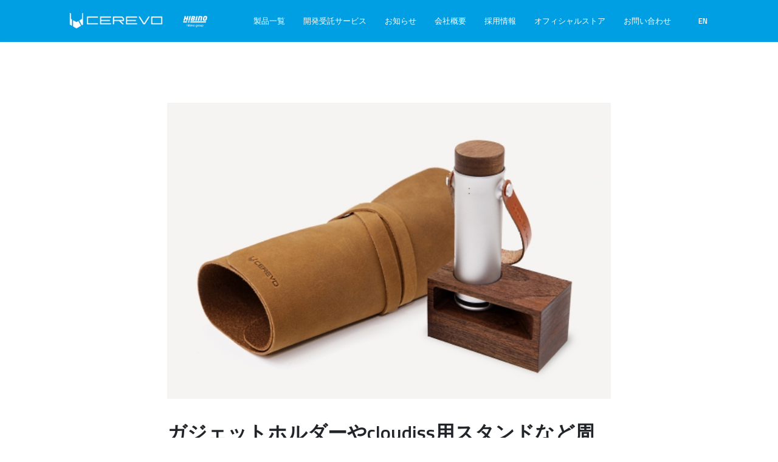

--- FILE ---
content_type: text/html
request_url: https://cerevo.com/ja/news/2015-12-22_1651/
body_size: 4688
content:
<!doctype html><html class=no-js lang=ja-jp><head><meta charset=utf-8><meta name=description content="2015年12月22日 ガジェットホルダーやcloudiss用スタンドなど周辺機器を発売 ネット接続型家電の企画・開発を手掛ける株式会社Cerevoは、スマート・アラーム装置「cloudiss」の専用スタンド「cloudiss STAND」、小型の電子機器やケーブル等を効率よく持ち運ぶためのホルダー「Multi gad..."><meta name=author content="cerevo"><meta name=generator content="Hugo 0.141.0"><title>ガジェットホルダーやcloudiss用スタンドなど周辺機器を発売</title>
<meta name=viewport content="width=device-width,initial-scale=1"><meta property="og:title" content="ガジェットホルダーやcloudiss用スタンドなど周辺機器を発売"><meta property="og:description" content="2015年12月22日 ガジェットホルダーやcloudiss用スタンドなど周辺機器を発売 ネット接続型家電の企画・開発を手掛ける株式会社Cerevoは、スマート・アラーム装置「cloudiss」の専用スタンド「cloudiss STAND」、小型の電子機器やケーブル等を効率よく持ち運ぶためのホルダー「Multi gad..."><meta property="og:type" content="article"><meta property="og:url" content="/ja/news/2015-12-22_1651/index.html }}"><meta property="og:image" content="https://cerevo.com/images/cerevo/logo_og.png"><meta property="og:site_name" content="株式会社Cerevo"><meta property="og:locale" content="ja"><meta property="og:image:width" content="1200"><meta property="og:image:height" content="630"><meta name=twitter:card content="summary_large_image"><meta name=twitter:title content="ガジェットホルダーやcloudiss用スタンドなど周辺機器を発売"><meta name=twitter:description content="2015年12月22日 ガジェットホルダーやcloudiss用スタンドなど周辺機器を発売 ネット接続型家電の企画・開発を手掛ける株式会社Cerevoは、スマート・アラーム装置「cloudiss」の専用スタンド「cloudiss STAND」、小型の電子機器やケーブル等を効率よく持ち運ぶためのホルダー「Multi gad..."><meta property="twitter:url" content="/ja/news/2015-12-22_1651/index.html }}"><meta name=twitter:image content="https://cerevo.com/images/cerevo/logo_og.png"><meta name=twitter:site content="@cerevo"><meta name=twitter:creator content="@cerevo"><link rel="shortcut icon" type=image/x-icon href=../../../images/favicon.ico><link rel=stylesheet href=../../../plugins/themefisher-font/style.css><link rel=stylesheet href=../../../plugins/bootstrap/dist/css/bootstrap.min.css><link rel=stylesheet href=../../../plugins/lightbox2/dist/css/lightbox.min.css><link rel=stylesheet href=../../../plugins/slick-carousel/slick/slick.css><link rel=stylesheet href=../../../plugins/slick-carousel/slick/slick-theme.css><link rel=stylesheet href="../../../css/style.css?v=1768885958" media=screen><script async src="https://www.googletagmanager.com/gtag/js?id=G-9RGEN26D53"></script><script>window.dataLayer=window.dataLayer||[];function gtag(){dataLayer.push(arguments)}gtag("js",new Date),gtag("config","G-9RGEN26D53")</script></head><body id=body><div id=preloader><div class=preloader><div class="sk-circle1 sk-child"></div><div class="sk-circle2 sk-child"></div><div class="sk-circle3 sk-child"></div><div class="sk-circle4 sk-child"></div><div class="sk-circle5 sk-child"></div><div class="sk-circle6 sk-child"></div><div class="sk-circle7 sk-child"></div><div class="sk-circle8 sk-child"></div><div class="sk-circle9 sk-child"></div><div class="sk-circle10 sk-child"></div><div class="sk-circle11 sk-child"></div><div class="sk-circle12 sk-child"></div></div></div><section class="header navigation top-bar"><div class=container><div class=row><div class=col-md-12><nav class="navbar navbar-expand-lg"><div class="d-flex align-items-center gap-0"><a class=navbar-brand href=../../../ja/index.html><img src=../../../images/cerevo/logo_unmix.png alt="Logo 1" class=img-fluid>
</a><a class=navbar-brand-sub href=https://www.hibino.co.jp/group/><img src=../../../images/cerevo/hibino_logo.png alt="Logo 2" class=img-fluid></a></div><div class="d-flex align-items-center"><button class=navbar-toggler type=button data-toggle=collapse data-target=#navigation aria-controls=navigation aria-expanded=false aria-label="Toggle navigation">
<span class=tf-ion-android-menu></span></button><div id=drapeaux class="select-language d-block d-lg-none"><a href=../../../en/index.html>EN</a></div></div><div class="collapse navbar-collapse" id=navigation><ul class="navbar-nav ml-auto"><li class=nav-item><a class=nav-link href=../../../ja/products/index.html>製品一覧</a></li><li class=nav-item><a class=nav-link href=../../../ja/odm/index.html>開発受託サービス</a></li><li class=nav-item><a class=nav-link href=../../../ja/news/index.html>お知らせ</a></li><li class=nav-item><a class=nav-link href=../../../ja/about/index.html>会社概要</a></li><li class=nav-item><a class=nav-link href=../../../ja/careers/index.html>採用情報</a></li><li class=nav-item><a class=nav-link href=https://cerevo.shop-pro.jp/>オフィシャルストア</a></li><li class=nav-item><a class=nav-link href=../../../ja/contact/index.html>お問い合わせ</a></li><li class="nav-item d-none d-lg-block"><div class="select-language nav-link"><a href=../../../en/index.html>EN</a></div></li></ul></div></nav></div></div></div></section><div id=content><section class="blog-single section"><div class=container><div class=row><div class="col-md-8 mx-auto"><img src=../../../images/crawler/news_data/2015-12-22_1651/cl_select_550.jpg class="w-100 mb-3" data-animate=slide-in-left data-animate-once alt=Post-Image><h2>ガジェットホルダーやcloudiss用スタンドなど周辺機器を発売</h2><div class="post-meta mb-5"><ul class=list-inline><li class=list-inline-item><span>&nbsp;&nbsp;at&nbsp;&nbsp;&nbsp;</span>
<span>2015-12-22</span></li></ul></div><div class=entry-content><p>2015年12月22日</p><p><strong><span>ガジェットホルダーやcloudiss用スタンドなど周辺機器を発売</span></strong></p><p>ネット接続型家電の企画・開発を手掛ける株式会社Cerevoは、スマート・アラーム装置「cloudiss」の専用スタンド「cloudiss STAND」、小型の電子機器やケーブル等を効率よく持ち運ぶためのホルダー「Multi gadget holder」を12月22日に発売します。直販サイト「Cerevo official store」の価格はcloudiss STANDが3,980円、Multi gadget holderが8,980円です。また、cloudissとcloudiss STAND、Multi gadget holderのセットモデルも同日より発売いたします。</p><p><a href=https://info-blog.cerevo.com/wp-content/uploads/2015/12/cl_select_550.jpg rel=noopener><img alt=cl_select_550 height=367 src=../../../images/crawler/news_data/2015-12-22_1651/cl_select_550.jpg style=max-width:100%;height:auto width=550></a>cloudiss SELECT<br><a href=https://cloudiss.cerevo.com/ja/select/ rel=noopener>https://cloudiss.cerevo.com/ja/select/</a></p><p>「cloudiss STAND」は、cloudissのアラーム音を一方向に集中させることで大音量化するスタンドです。スタンドなしでのアラーム音は最大でiPhone 6の約3倍ですが、cloudiss STANDに設置することで音量を約4倍まで大きくすることができます。</p><p>表面はcloudissを置いた時に違和感がないよう、キャップ部と同じ削りだし、オイル磨き仕上げのウォールナット素材を採用。小さな本体サイズからは想像もつかない大音量で確実な目覚めをサポートします。</p><p><a href=https://info-blog.cerevo.com/wp-content/uploads/2015/12/cl_stand_01_550.jpg rel=noopener><img alt=cl_stand_01_550 height=367 src=../../../images/crawler/news_data/2015-12-22_1651/cl_stand_01_550.jpg style=max-width:100%;height:auto width=550></a>「Multi gadget holder」は、cloudissをはじめとした小さなガジェット類を収容して持ち歩くためのホルダーです。バッグの中で散らばりがちなノートパソコン 用ACアダプタやケーブル類、モバイルバッテリーなどのガジェットを本革のストラップで固定し、巻き寿司のように巻き込むことで収容します。人前でガ ジェットを披露するシーンをイメージし、本革を使った高級感溢れるデザインを採用しました。</p><p><a href=https://info-blog.cerevo.com/wp-content/uploads/2015/12/gw02_300.jpg rel=noopener><img alt=gw02_300 height=200 src=../../../images/crawler/news_data/2015-12-22_1651/gw02_300.jpg style=max-width:100%;height:auto width=300></a><a href=https://info-blog.cerevo.com/wp-content/uploads/2015/12/gw01_300.jpg rel=noopener><img alt=gw01_300 height=200 src=../../../images/crawler/news_data/2015-12-22_1651/gw01_300.jpg style=max-width:100%;height:auto width=300></a></p><p><a href=https://info-blog.cerevo.com/wp-content/uploads/2015/12/gw04_300.jpg rel=noopener><img alt=gw04_300 height=200 src=../../../images/crawler/news_data/2015-12-22_1651/gw04_300.jpg style=max-width:100%;height:auto width=300></a><a href=https://info-blog.cerevo.com/wp-content/uploads/2015/12/gw05_300.jpg rel=noopener><img alt=gw05_300 height=200 src=../../../images/crawler/news_data/2015-12-22_1651/gw05_300.jpg style=max-width:100%;height:auto width=300></a></p><p>この製品は、Cerevo社内の身近な「あったらいいな」から生まれた製品です。Cerevoには日々多数のデジタルガジェットを持ち歩いているメンバーが多く、鞄の中でガジェット同士が当たって傷つき、仕事道具の電子機器はもちろん、精魂込めて作りあげた自分たちの製品が傷だらけになることを防ぎたいという思いから本製品の開発がスタートしました。</p><p>Multi gadget holderは鞄の中で生じる傷の発生を防ぐほか、打ち合わせの場所などでガジェットを披露する際にも役立ちます。また、cloudissを手に取って体験していただいた方からケースの要望が多かったこともあり、今回製品化することとなりました。</p><p>cloudiss STAND、Multi gadget holderの発売を記念して、cloudissとcloudiss STAND、Multi gadget holderをセットにしたスペシャルモデル「cloudiss SELECT」も同日より発売します。直販サイト「Cerevo official store」の価格は19,800円で、単品で購入よりもお買い求め安い価格でご購入頂けます。</p><p><strong>本体サイズ・重量</strong></p><p>cloudiss STAND: 70×38×38mm、55g<br>Multi gadget holder: 350×175、95g</p><p><strong>株式会社Cerevoについて</strong><br>Cerevoは、“コネクテッド・ハードウェアで生活をもっと便利に・豊かにする”をコーポレートスローガンに掲げ、ネット接続型家電の企画・開発を手掛 ける新しいスタイルの家電メーカーです。これまでにネットワーク対応デジタルカメラ「CEREVO CAM」、デジタルカメラだけでUstream配信ができる「LiveShellシリーズ」、タブレットで操作できるライブ配信機能搭載HDビデオスイッ チャー「LiveWedge」、デジタル一眼カメラのシャッターをスマートフォンから操作で きるBluetoothデバイス「SmartTrigger」、9軸センサーとBluetooth4.0を搭載したIoT開発モジュール 「BlueNinja」などを 開発・製造し、世界43カ国以上で販売しています。</p><p><strong>【お問い合わせ先】</strong><br>株式会社Cerevo<br>広報窓口 Email: <a href=mailto:press@cerevo.com rel=noopener>press@cerevo.com</a><br>公式twitter: <a href=http://twitter.com/cerevo/ rel=noopener>http://twitter.com/cerevo/</a><br>コーポレートWeb: <a href=http://cerevo.com/ rel=noopener>http://cerevo.com/</a></p></div></div></div><div class="col-md-5 text-center mt-5"><a href=../../../ja/news/index.html class="btn btn-primary">一覧に戻る</a></div></div></section></div><footer id=footer class=bg-one><div class=top-footer><div class="footer-contact-wrapper py-5 text-white text-center border-bottom"><div class="footer-contact-inner text-white rounded px-4 py-5 mx-auto"><h2 class="fw-bold mb-3">お問い合わせ内容にあわせた窓口へ、ご連絡ください。</h2><h5 class=mb-3>回答は平日10:00～18:00のみとさせていただいております。</h5><p class=mb-4>製品やサービスに関するご質問・ご相談は、以下よりお気軽にご連絡ください。</p><div class="d-flex flex-column flex-md-row justify-content-center align-items-center mb-4 gap-3 px-3"><div class="footer-tel-box bg-black text-white px-4 py-2 rounded small fw-bold text-center mb-2" style="width:100%;max-width:260px;margin:0 auto">TEL: 03-6275-0741</div><a href=../../../ja/contact/index.html class="btn btn-primary text-center" style="width:100%;max-width:260px;margin:0 auto">お問い合わせ窓口へ</a></div></div><div class="footer-menu py-3 text-center"><div class=container><ul class="nav justify-content-center flex-wrap small"><li class=nav-item><a class="nav-link px-3" href=../../../ja/products/index.html>製品一覧</a></li><li class=nav-item><a class="nav-link px-3" href=../../../ja/odm/index.html>開発受託サービス</a></li><li class=nav-item><a class="nav-link px-3" href=../../../ja/news/index.html>お知らせ</a></li><li class=nav-item><a class="nav-link px-3" href=../../../ja/about/index.html>会社概要</a></li><li class=nav-item><a class="nav-link px-3" href=../../../ja/careers/index.html>採用情報</a></li><li class=nav-item><a class="nav-link px-3" href=https://cerevo.shop-pro.jp/>オフィシャルストア</a></li><li class=nav-item><a class="nav-link px-3" href=../../../ja/contact/index.html>お問い合わせ</a></li><li class="nav-item d-none d-lg-block flex-wrap"><div class="select-language nav-link"><a href=../../../en/index.html>EN</a></div></li></ul><ul class="nav justify-content-center flex-wrap small"><li class=nav-item><a class="nav-link px-3" href=../../../ja/privacypolicy/index.html>プライバシーポリシー</a></li></ul></div></div></div><div class="footer-bottom py-4 border-top"><div class=container><div class="row align-items-center text-center text-md-start"><div class="col-12 col-md-4 mb-3 mb-md-0 text-center text-md-start"><a class="footer-logo d-inline-block" href=../../../ja/index.html><img src="../../../images/cerevo/Cerevo_Logo_Box-Cerevo Blue.png" alt="Cerevo Logo" style=height:48px;max-width:100%></a></div><div class="col-12 col-md-4 mb-3 mb-md-0 text-center"><div class="footer-info small"><p class=mb-1>株式会社Cerevo</p><p class=mb-0>〒101-0054 東京都千代田区神田錦町三丁目15番地 名鉄不動産竹橋ビル2階
<a href="https://www.google.com/maps?q=%e3%80%92101-0054%20%e6%9d%b1%e4%ba%ac%e9%83%bd%e5%8d%83%e4%bb%a3%e7%94%b0%e5%8c%ba%e7%a5%9e%e7%94%b0%e9%8c%a6%e7%94%ba%ef%bc%93%e4%b8%81%e7%9b%ae%ef%bc%91%ef%bc%95%e2%88%92%ef%bc%96%20%e5%90%8d%e9%89%84%e4%b8%8d%e5%8b%95%e7%94%a3%e7%ab%b9%e6%a9%8b%e3%83%93%e3%83%ab%202F" class=text-decoration-underline>地図で見る</a></p></div></div><div class="col-12 col-md-4 text-center text-md-end"><div class="footer-social mb-2"><a href=https://www.facebook.com/cerevo class=me-2><i class=tf-ion-social-facebook style=font-size:20px;color:#000></i></a>
<a href=https://x.com/cerevo class=me-2 target=_blank rel=noopener><svg width="14" height="14" fill="#000" viewBox="0 0 24 24"><path d="M22.97 2H16.9l-4.67 6.58L7.9 2H1.84l6.84 9.42L1.44 22h6.07l5.23-7.36L18.1 22h6.07l-7.11-9.82L22.97 2z"/></svg>
</a><a href=https://www.youtube.com/channel/UCK7kYDLagMbuey3AYKXpPpw><i class=tf-ion-social-youtube style=font-size:20px;color:#000></i></a></div><div class="text-muted small">Copyright © Hibino Group / Cerevo Inc.</div></div></div></div></div></footer><script src=../../../plugins/jquery/dist/jquery.min.js></script><script src=../../../plugins/bootstrap/dist/js/popper.min.js></script><script src=../../../plugins/bootstrap/dist/js/bootstrap.min.js></script><script src=../../../plugins/parallax/jquery.parallax-1.1.3.js></script><script src=../../../plugins/lightbox2/dist/js/lightbox.min.js></script><script src=../../../plugins/slick-carousel/slick/slick.min.js></script><script src=../../../plugins/filterzr/jquery.filterizr.min.js></script><script src=../../../plugins/smooth-scroll/dist/js/smooth-scroll.min.js></script><script src="https://maps.googleapis.com/maps/api/js?key=AIzaSyCC72vZw-6tGqFyRhhg5CkF2fqfILn2Tsw"></script><script src="../../../js/script.js?v=1768885958"></script></body></html>

--- FILE ---
content_type: text/css
request_url: https://cerevo.com/plugins/themefisher-font/style.css
body_size: 6137
content:
@font-face {
  font-family: 'themefisher-font';
  src:  url('fonts/themefisher-font.eot?ug5hnh');
  src:  url('fonts/themefisher-font.eot?ug5hnh#iefix') format('embedded-opentype'),
    url('fonts/themefisher-font.ttf?ug5hnh') format('truetype'),
    url('fonts/themefisher-font.woff?ug5hnh') format('woff'),
    url('fonts/themefisher-font.svg?ug5hnh#themefisher-font') format('svg');
  font-weight: normal;
  font-style: normal;
}

[class^="tf-"], [class*=" tf-"] {
  /* use !important to prevent issues with browser extensions that change fonts */
  font-family: 'themefisher-font' !important;
  speak: none;
  font-style: normal;
  font-weight: normal;
  font-variant: normal;
  text-transform: none;
  line-height: 1;

  /* Better Font Rendering =========== */
  -webkit-font-smoothing: antialiased;
  -moz-osx-font-smoothing: grayscale;
}

.tf-ion-alert-circled:before {
  content: "\f100";
}
.tf-ion-alert:before {
  content: "\f101";
}
.tf-ion-android-add-circle:before {
  content: "\f359";
}
.tf-ion-android-add:before {
  content: "\f2c7";
}
.tf-ion-android-alarm-clock:before {
  content: "\f35a";
}
.tf-ion-android-alert:before {
  content: "\f35b";
}
.tf-ion-android-apps:before {
  content: "\f35c";
}
.tf-ion-android-archive:before {
  content: "\f2c9";
}
.tf-ion-android-arrow-back:before {
  content: "\f2ca";
}
.tf-ion-android-arrow-down:before {
  content: "\f35d";
}
.tf-ion-android-arrow-dropdown-circle:before {
  content: "\f35e";
}
.tf-ion-android-arrow-dropdown:before {
  content: "\f35f";
}
.tf-ion-android-arrow-dropleft-circle:before {
  content: "\f360";
}
.tf-ion-android-arrow-dropleft:before {
  content: "\f361";
}
.tf-ion-android-arrow-dropright-circle:before {
  content: "\f362";
}
.tf-ion-android-arrow-dropright:before {
  content: "\f363";
}
.tf-ion-android-arrow-dropup-circle:before {
  content: "\f364";
}
.tf-ion-android-arrow-dropup:before {
  content: "\f365";
}
.tf-ion-android-arrow-forward:before {
  content: "\f30f";
}
.tf-ion-android-arrow-up:before {
  content: "\f366";
}
.tf-ion-android-attach:before {
  content: "\f367";
}
.tf-ion-android-bar:before {
  content: "\f368";
}
.tf-ion-android-bicycle:before {
  content: "\f369";
}
.tf-ion-android-boat:before {
  content: "\f36a";
}
.tf-ion-android-bookmark:before {
  content: "\f36b";
}
.tf-ion-android-bulb:before {
  content: "\f36c";
}
.tf-ion-android-bus:before {
  content: "\f36d";
}
.tf-ion-android-calendar:before {
  content: "\f2d1";
}
.tf-ion-android-call:before {
  content: "\f2d2";
}
.tf-ion-android-camera:before {
  content: "\f2d3";
}
.tf-ion-android-cancel:before {
  content: "\f36e";
}
.tf-ion-android-car:before {
  content: "\f36f";
}
.tf-ion-android-cart:before {
  content: "\f370";
}
.tf-ion-android-chat:before {
  content: "\f2d4";
}
.tf-ion-android-checkbox-blank:before {
  content: "\f371";
}
.tf-ion-android-checkbox-outline-blank:before {
  content: "\f372";
}
.tf-ion-android-checkbox-outline:before {
  content: "\f373";
}
.tf-ion-android-checkbox:before {
  content: "\f374";
}
.tf-ion-android-checkmark-circle:before {
  content: "\f375";
}
.tf-ion-android-clipboard:before {
  content: "\f376";
}
.tf-ion-android-close:before {
  content: "\f2d7";
}
.tf-ion-android-cloud-circle:before {
  content: "\f377";
}
.tf-ion-android-cloud-done:before {
  content: "\f378";
}
.tf-ion-android-cloud-outline:before {
  content: "\f379";
}
.tf-ion-android-cloud:before {
  content: "\f37a";
}
.tf-ion-android-color-palette:before {
  content: "\f37b";
}
.tf-ion-android-compass:before {
  content: "\f37c";
}
.tf-ion-android-contact:before {
  content: "\f2d8";
}
.tf-ion-android-contacts:before {
  content: "\f2d9";
}
.tf-ion-android-contract:before {
  content: "\f37d";
}
.tf-ion-android-create:before {
  content: "\f37e";
}
.tf-ion-android-delete:before {
  content: "\f37f";
}
.tf-ion-android-desktop:before {
  content: "\f380";
}
.tf-ion-android-document:before {
  content: "\f381";
}
.tf-ion-android-done-all:before {
  content: "\f382";
}
.tf-ion-android-done:before {
  content: "\f383";
}
.tf-ion-android-download:before {
  content: "\f2dd";
}
.tf-ion-android-drafts:before {
  content: "\f384";
}
.tf-ion-android-exit:before {
  content: "\f385";
}
.tf-ion-android-expand:before {
  content: "\f386";
}
.tf-ion-android-favorite-outline:before {
  content: "\f387";
}
.tf-ion-android-favorite:before {
  content: "\f388";
}
.tf-ion-android-film:before {
  content: "\f389";
}
.tf-ion-android-folder-open:before {
  content: "\f38a";
}
.tf-ion-android-folder:before {
  content: "\f2e0";
}
.tf-ion-android-funnel:before {
  content: "\f38b";
}
.tf-ion-android-globe:before {
  content: "\f38c";
}
.tf-ion-android-hand:before {
  content: "\f2e3";
}
.tf-ion-android-hangout:before {
  content: "\f38d";
}
.tf-ion-android-happy:before {
  content: "\f38e";
}
.tf-ion-android-home:before {
  content: "\f38f";
}
.tf-ion-android-image:before {
  content: "\f2e4";
}
.tf-ion-android-laptop:before {
  content: "\f390";
}
.tf-ion-android-list:before {
  content: "\f391";
}
.tf-ion-android-locate:before {
  content: "\f2e9";
}
.tf-ion-android-lock:before {
  content: "\f392";
}
.tf-ion-android-mail:before {
  content: "\f2eb";
}
.tf-ion-android-map:before {
  content: "\f393";
}
.tf-ion-android-menu:before {
  content: "\f394";
}
.tf-ion-android-microphone-off:before {
  content: "\f395";
}
.tf-ion-android-microphone:before {
  content: "\f2ec";
}
.tf-ion-android-more-horizontal:before {
  content: "\f396";
}
.tf-ion-android-more-vertical:before {
  content: "\f397";
}
.tf-ion-android-navigate:before {
  content: "\f398";
}
.tf-ion-android-notifications-none:before {
  content: "\f399";
}
.tf-ion-android-notifications-off:before {
  content: "\f39a";
}
.tf-ion-android-notifications:before {
  content: "\f39b";
}
.tf-ion-android-open:before {
  content: "\f39c";
}
.tf-ion-android-options:before {
  content: "\f39d";
}
.tf-ion-android-people:before {
  content: "\f39e";
}
.tf-ion-android-person-add:before {
  content: "\f39f";
}
.tf-ion-android-person:before {
  content: "\f3a0";
}
.tf-ion-android-phone-landscape:before {
  content: "\f3a1";
}
.tf-ion-android-phone-portrait:before {
  content: "\f3a2";
}
.tf-ion-android-pin:before {
  content: "\f3a3";
}
.tf-ion-android-plane:before {
  content: "\f3a4";
}
.tf-ion-android-playstore:before {
  content: "\f2f0";
}
.tf-ion-android-print:before {
  content: "\f3a5";
}
.tf-ion-android-radio-button-off:before {
  content: "\f3a6";
}
.tf-ion-android-radio-button-on:before {
  content: "\f3a7";
}
.tf-ion-android-refresh:before {
  content: "\f3a8";
}
.tf-ion-android-remove-circle:before {
  content: "\f3a9";
}
.tf-ion-android-remove:before {
  content: "\f2f4";
}
.tf-ion-android-restaurant:before {
  content: "\f3aa";
}
.tf-ion-android-sad:before {
  content: "\f3ab";
}
.tf-ion-android-search:before {
  content: "\f2f5";
}
.tf-ion-android-send:before {
  content: "\f2f6";
}
.tf-ion-android-settings:before {
  content: "\f2f7";
}
.tf-ion-android-share-alt:before {
  content: "\f3ac";
}
.tf-ion-android-share:before {
  content: "\f2f8";
}
.tf-ion-android-star-half:before {
  content: "\f3ad";
}
.tf-ion-android-star-outline:before {
  content: "\f3ae";
}
.tf-ion-android-star:before {
  content: "\f2fc";
}
.tf-ion-android-stopwatch:before {
  content: "\f2fd";
}
.tf-ion-android-subway:before {
  content: "\f3af";
}
.tf-ion-android-sunny:before {
  content: "\f3b0";
}
.tf-ion-android-sync:before {
  content: "\f3b1";
}
.tf-ion-android-textsms:before {
  content: "\f3b2";
}
.tf-ion-android-time:before {
  content: "\f3b3";
}
.tf-ion-android-train:before {
  content: "\f3b4";
}
.tf-ion-android-unlock:before {
  content: "\f3b5";
}
.tf-ion-android-upload:before {
  content: "\f3b6";
}
.tf-ion-android-volume-down:before {
  content: "\f3b7";
}
.tf-ion-android-volume-mute:before {
  content: "\f3b8";
}
.tf-ion-android-volume-off:before {
  content: "\f3b9";
}
.tf-ion-android-volume-up:before {
  content: "\f3ba";
}
.tf-ion-android-walk:before {
  content: "\f3bb";
}
.tf-ion-android-warning:before {
  content: "\f3bc";
}
.tf-ion-android-watch:before {
  content: "\f3bd";
}
.tf-ion-android-wifi:before {
  content: "\f305";
}
.tf-ion-aperture:before {
  content: "\f313";
}
.tf-ion-archive:before {
  content: "\f102";
}
.tf-ion-arrow-down-a:before {
  content: "\f103";
}
.tf-ion-arrow-down-b:before {
  content: "\f104";
}
.tf-ion-arrow-down-c:before {
  content: "\f105";
}
.tf-ion-arrow-expand:before {
  content: "\f25e";
}
.tf-ion-arrow-graph-down-left:before {
  content: "\f25f";
}
.tf-ion-arrow-graph-down-right:before {
  content: "\f260";
}
.tf-ion-arrow-graph-up-left:before {
  content: "\f261";
}
.tf-ion-arrow-graph-up-right:before {
  content: "\f262";
}
.tf-ion-arrow-left-a:before {
  content: "\f106";
}
.tf-ion-arrow-left-b:before {
  content: "\f107";
}
.tf-ion-arrow-left-c:before {
  content: "\f108";
}
.tf-ion-arrow-move:before {
  content: "\f263";
}
.tf-ion-arrow-resize:before {
  content: "\f264";
}
.tf-ion-arrow-return-left:before {
  content: "\f265";
}
.tf-ion-arrow-return-right:before {
  content: "\f266";
}
.tf-ion-arrow-right-a:before {
  content: "\f109";
}
.tf-ion-arrow-right-b:before {
  content: "\f10a";
}
.tf-ion-arrow-right-c:before {
  content: "\f10b";
}
.tf-ion-arrow-shrink:before {
  content: "\f267";
}
.tf-ion-arrow-swap:before {
  content: "\f268";
}
.tf-ion-arrow-up-a:before {
  content: "\f10c";
}
.tf-ion-arrow-up-b:before {
  content: "\f10d";
}
.tf-ion-arrow-up-c:before {
  content: "\f10e";
}
.tf-ion-asterisk:before {
  content: "\f314";
}
.tf-ion-at:before {
  content: "\f10f";
}
.tf-ion-backspace-outline:before {
  content: "\f3be";
}
.tf-ion-backspace:before {
  content: "\f3bf";
}
.tf-ion-bag:before {
  content: "\f110";
}
.tf-ion-battery-charging:before {
  content: "\f111";
}
.tf-ion-battery-empty:before {
  content: "\f112";
}
.tf-ion-battery-full:before {
  content: "\f113";
}
.tf-ion-battery-half:before {
  content: "\f114";
}
.tf-ion-battery-low:before {
  content: "\f115";
}
.tf-ion-beaker:before {
  content: "\f269";
}
.tf-ion-beer:before {
  content: "\f26a";
}
.tf-ion-bluetooth:before {
  content: "\f116";
}
.tf-ion-bonfire:before {
  content: "\f315";
}
.tf-ion-bookmark:before {
  content: "\f26b";
}
.tf-ion-bowtie:before {
  content: "\f3c0";
}
.tf-ion-briefcase:before {
  content: "\f26c";
}
.tf-ion-bug:before {
  content: "\f2be";
}
.tf-ion-calculator:before {
  content: "\f26d";
}
.tf-ion-calendar:before {
  content: "\f117";
}
.tf-ion-camera:before {
  content: "\f118";
}
.tf-ion-card:before {
  content: "\f119";
}
.tf-ion-cash:before {
  content: "\f316";
}
.tf-ion-chatbox-working:before {
  content: "\f11a";
}
.tf-ion-chatbox:before {
  content: "\f11b";
}
.tf-ion-chatboxes:before {
  content: "\f11c";
}
.tf-ion-chatbubble-working:before {
  content: "\f11d";
}
.tf-ion-chatbubble:before {
  content: "\f11e";
}
.tf-ion-chatbubbles:before {
  content: "\f11f";
}
.tf-ion-checkmark-circled:before {
  content: "\f120";
}
.tf-ion-checkmark-round:before {
  content: "\f121";
}
.tf-ion-checkmark:before {
  content: "\f122";
}
.tf-ion-chevron-down:before {
  content: "\f123";
}
.tf-ion-chevron-left:before {
  content: "\f124";
}
.tf-ion-chevron-right:before {
  content: "\f125";
}
.tf-ion-chevron-up:before {
  content: "\f126";
}
.tf-ion-clipboard:before {
  content: "\f127";
}
.tf-ion-clock:before {
  content: "\f26e";
}
.tf-ion-close-circled:before {
  content: "\f128";
}
.tf-ion-close-round:before {
  content: "\f129";
}
.tf-ion-close:before {
  content: "\f12a";
}
.tf-ion-closed-captioning:before {
  content: "\f317";
}
.tf-ion-cloud:before {
  content: "\f12b";
}
.tf-ion-code-download:before {
  content: "\f26f";
}
.tf-ion-code-working:before {
  content: "\f270";
}
.tf-ion-code:before {
  content: "\f271";
}
.tf-ion-coffee:before {
  content: "\f272";
}
.tf-ion-compass:before {
  content: "\f273";
}
.tf-ion-compose:before {
  content: "\f12c";
}
.tf-ion-connection-bars:before {
  content: "\f274";
}
.tf-ion-contrast:before {
  content: "\f275";
}
.tf-ion-crop:before {
  content: "\f3c1";
}
.tf-ion-cube:before {
  content: "\f318";
}
.tf-ion-disc:before {
  content: "\f12d";
}
.tf-ion-document-text:before {
  content: "\f12e";
}
.tf-ion-document:before {
  content: "\f12f";
}
.tf-ion-drag:before {
  content: "\f130";
}
.tf-ion-earth:before {
  content: "\f276";
}
.tf-ion-easel:before {
  content: "\f3c2";
}
.tf-ion-edit:before {
  content: "\f2bf";
}
.tf-ion-egg:before {
  content: "\f277";
}
.tf-ion-eject:before {
  content: "\f131";
}
.tf-ion-email-unread:before {
  content: "\f3c3";
}
.tf-ion-email:before {
  content: "\f132";
}
.tf-ion-erlenmeyer-flask-bubbles:before {
  content: "\f3c4";
}
.tf-ion-erlenmeyer-flask:before {
  content: "\f3c5";
}
.tf-ion-eye-disabled:before {
  content: "\f306";
}
.tf-ion-eye:before {
  content: "\f133";
}
.tf-ion-female:before {
  content: "\f278";
}
.tf-ion-filing:before {
  content: "\f134";
}
.tf-ion-film-marker:before {
  content: "\f135";
}
.tf-ion-fireball:before {
  content: "\f319";
}
.tf-ion-flag:before {
  content: "\f279";
}
.tf-ion-flame:before {
  content: "\f31a";
}
.tf-ion-flash-off:before {
  content: "\f136";
}
.tf-ion-flash:before {
  content: "\f137";
}
.tf-ion-folder:before {
  content: "\f139";
}
.tf-ion-fork-repo:before {
  content: "\f2c0";
}
.tf-ion-fork:before {
  content: "\f27a";
}
.tf-ion-forward:before {
  content: "\f13a";
}
.tf-ion-funnel:before {
  content: "\f31b";
}
.tf-ion-gear-a:before {
  content: "\f13d";
}
.tf-ion-gear-b:before {
  content: "\f13e";
}
.tf-ion-grid:before {
  content: "\f13f";
}
.tf-ion-hammer:before {
  content: "\f27b";
}
.tf-ion-happy-outline:before {
  content: "\f3c6";
}
.tf-ion-happy:before {
  content: "\f31c";
}
.tf-ion-headphone:before {
  content: "\f140";
}
.tf-ion-heart-broken:before {
  content: "\f31d";
}
.tf-ion-heart:before {
  content: "\f141";
}
.tf-ion-help-buoy:before {
  content: "\f27c";
}
.tf-ion-help-circled:before {
  content: "\f142";
}
.tf-ion-help:before {
  content: "\f143";
}
.tf-ion-home:before {
  content: "\f144";
}
.tf-ion-icecream:before {
  content: "\f27d";
}
.tf-ion-image:before {
  content: "\f147";
}
.tf-ion-images:before {
  content: "\f148";
}
.tf-ion-information-circled:before {
  content: "\f149";
}
.tf-ion-information:before {
  content: "\f14a";
}
.tf-ion-ionic:before {
  content: "\f14b";
}
.tf-ion-ios-alarm-outline:before {
  content: "\f3c7";
}
.tf-ion-ios-alarm:before {
  content: "\f3c8";
}
.tf-ion-ios-albums-outline:before {
  content: "\f3c9";
}
.tf-ion-ios-albums:before {
  content: "\f3ca";
}
.tf-ion-ios-americanfootball-outline:before {
  content: "\f3cb";
}
.tf-ion-ios-americanfootball:before {
  content: "\f3cc";
}
.tf-ion-ios-analytics-outline:before {
  content: "\f3cd";
}
.tf-ion-ios-analytics:before {
  content: "\f3ce";
}
.tf-ion-ios-arrow-back:before {
  content: "\f3cf";
}
.tf-ion-ios-arrow-down:before {
  content: "\f3d0";
}
.tf-ion-ios-arrow-forward:before {
  content: "\f3d1";
}
.tf-ion-ios-arrow-left:before {
  content: "\f3d2";
}
.tf-ion-ios-arrow-right:before {
  content: "\f3d3";
}
.tf-ion-ios-arrow-thin-down:before {
  content: "\f3d4";
}
.tf-ion-ios-arrow-thin-left:before {
  content: "\f3d5";
}
.tf-ion-ios-arrow-thin-right:before {
  content: "\f3d6";
}
.tf-ion-ios-arrow-thin-up:before {
  content: "\f3d7";
}
.tf-ion-ios-arrow-up:before {
  content: "\f3d8";
}
.tf-ion-ios-at-outline:before {
  content: "\f3d9";
}
.tf-ion-ios-at:before {
  content: "\f3da";
}
.tf-ion-ios-barcode-outline:before {
  content: "\f3db";
}
.tf-ion-ios-barcode:before {
  content: "\f3dc";
}
.tf-ion-ios-baseball-outline:before {
  content: "\f3dd";
}
.tf-ion-ios-baseball:before {
  content: "\f3de";
}
.tf-ion-ios-basketball-outline:before {
  content: "\f3df";
}
.tf-ion-ios-basketball:before {
  content: "\f3e0";
}
.tf-ion-ios-bell-outline:before {
  content: "\f3e1";
}
.tf-ion-ios-bell:before {
  content: "\f3e2";
}
.tf-ion-ios-body-outline:before {
  content: "\f3e3";
}
.tf-ion-ios-body:before {
  content: "\f3e4";
}
.tf-ion-ios-bolt-outline:before {
  content: "\f3e5";
}
.tf-ion-ios-bolt:before {
  content: "\f3e6";
}
.tf-ion-ios-book-outline:before {
  content: "\f3e7";
}
.tf-ion-ios-book:before {
  content: "\f3e8";
}
.tf-ion-ios-bookmarks-outline:before {
  content: "\f3e9";
}
.tf-ion-ios-bookmarks:before {
  content: "\f3ea";
}
.tf-ion-ios-box-outline:before {
  content: "\f3eb";
}
.tf-ion-ios-box:before {
  content: "\f3ec";
}
.tf-ion-ios-briefcase-outline:before {
  content: "\f3ed";
}
.tf-ion-ios-briefcase:before {
  content: "\f3ee";
}
.tf-ion-ios-browsers-outline:before {
  content: "\f3ef";
}
.tf-ion-ios-browsers:before {
  content: "\f3f0";
}
.tf-ion-ios-calculator-outline:before {
  content: "\f3f1";
}
.tf-ion-ios-calculator:before {
  content: "\f3f2";
}
.tf-ion-ios-calendar-outline:before {
  content: "\f3f3";
}
.tf-ion-ios-calendar:before {
  content: "\f3f4";
}
.tf-ion-ios-camera-outline:before {
  content: "\f3f5";
}
.tf-ion-ios-camera:before {
  content: "\f3f6";
}
.tf-ion-ios-cart-outline:before {
  content: "\f3f7";
}
.tf-ion-ios-cart:before {
  content: "\f3f8";
}
.tf-ion-ios-chatboxes-outline:before {
  content: "\f3f9";
}
.tf-ion-ios-chatboxes:before {
  content: "\f3fa";
}
.tf-ion-ios-chatbubble-outline:before {
  content: "\f3fb";
}
.tf-ion-ios-chatbubble:before {
  content: "\f3fc";
}
.tf-ion-ios-checkmark-empty:before {
  content: "\f3fd";
}
.tf-ion-ios-checkmark-outline:before {
  content: "\f3fe";
}
.tf-ion-ios-checkmark:before {
  content: "\f3ff";
}
.tf-ion-ios-circle-filled:before {
  content: "\f400";
}
.tf-ion-ios-circle-outline:before {
  content: "\f401";
}
.tf-ion-ios-clock-outline:before {
  content: "\f402";
}
.tf-ion-ios-clock:before {
  content: "\f403";
}
.tf-ion-ios-close-empty:before {
  content: "\f404";
}
.tf-ion-ios-close-outline:before {
  content: "\f405";
}
.tf-ion-ios-close:before {
  content: "\f406";
}
.tf-ion-ios-cloud-download-outline:before {
  content: "\f407";
}
.tf-ion-ios-cloud-download:before {
  content: "\f408";
}
.tf-ion-ios-cloud-outline:before {
  content: "\f409";
}
.tf-ion-ios-cloud-upload-outline:before {
  content: "\f40a";
}
.tf-ion-ios-cloud-upload:before {
  content: "\f40b";
}
.tf-ion-ios-cloud:before {
  content: "\f40c";
}
.tf-ion-ios-cloudy-night-outline:before {
  content: "\f40d";
}
.tf-ion-ios-cloudy-night:before {
  content: "\f40e";
}
.tf-ion-ios-cloudy-outline:before {
  content: "\f40f";
}
.tf-ion-ios-cloudy:before {
  content: "\f410";
}
.tf-ion-ios-cog-outline:before {
  content: "\f411";
}
.tf-ion-ios-cog:before {
  content: "\f412";
}
.tf-ion-ios-color-filter-outline:before {
  content: "\f413";
}
.tf-ion-ios-color-filter:before {
  content: "\f414";
}
.tf-ion-ios-color-wand-outline:before {
  content: "\f415";
}
.tf-ion-ios-color-wand:before {
  content: "\f416";
}
.tf-ion-ios-compose-outline:before {
  content: "\f417";
}
.tf-ion-ios-compose:before {
  content: "\f418";
}
.tf-ion-ios-contact-outline:before {
  content: "\f419";
}
.tf-ion-ios-contact:before {
  content: "\f41a";
}
.tf-ion-ios-copy-outline:before {
  content: "\f41b";
}
.tf-ion-ios-copy:before {
  content: "\f41c";
}
.tf-ion-ios-crop-strong:before {
  content: "\f41d";
}
.tf-ion-ios-crop:before {
  content: "\f41e";
}
.tf-ion-ios-download-outline:before {
  content: "\f41f";
}
.tf-ion-ios-download:before {
  content: "\f420";
}
.tf-ion-ios-drag:before {
  content: "\f421";
}
.tf-ion-ios-email-outline:before {
  content: "\f422";
}
.tf-ion-ios-email:before {
  content: "\f423";
}
.tf-ion-ios-eye-outline:before {
  content: "\f424";
}
.tf-ion-ios-eye:before {
  content: "\f425";
}
.tf-ion-ios-fastforward-outline:before {
  content: "\f426";
}
.tf-ion-ios-fastforward:before {
  content: "\f427";
}
.tf-ion-ios-filing-outline:before {
  content: "\f428";
}
.tf-ion-ios-filing:before {
  content: "\f429";
}
.tf-ion-ios-film-outline:before {
  content: "\f42a";
}
.tf-ion-ios-film:before {
  content: "\f42b";
}
.tf-ion-ios-flag-outline:before {
  content: "\f42c";
}
.tf-ion-ios-flag:before {
  content: "\f42d";
}
.tf-ion-ios-flame-outline:before {
  content: "\f42e";
}
.tf-ion-ios-flame:before {
  content: "\f42f";
}
.tf-ion-ios-flask-outline:before {
  content: "\f430";
}
.tf-ion-ios-flask:before {
  content: "\f431";
}
.tf-ion-ios-flower-outline:before {
  content: "\f432";
}
.tf-ion-ios-flower:before {
  content: "\f433";
}
.tf-ion-ios-folder-outline:before {
  content: "\f434";
}
.tf-ion-ios-folder:before {
  content: "\f435";
}
.tf-ion-ios-football-outline:before {
  content: "\f436";
}
.tf-ion-ios-football:before {
  content: "\f437";
}
.tf-ion-ios-game-controller-a-outline:before {
  content: "\f438";
}
.tf-ion-ios-game-controller-a:before {
  content: "\f439";
}
.tf-ion-ios-game-controller-b-outline:before {
  content: "\f43a";
}
.tf-ion-ios-game-controller-b:before {
  content: "\f43b";
}
.tf-ion-ios-gear-outline:before {
  content: "\f43c";
}
.tf-ion-ios-gear:before {
  content: "\f43d";
}
.tf-ion-ios-glasses-outline:before {
  content: "\f43e";
}
.tf-ion-ios-glasses:before {
  content: "\f43f";
}
.tf-ion-ios-grid-view-outline:before {
  content: "\f440";
}
.tf-ion-ios-grid-view:before {
  content: "\f441";
}
.tf-ion-ios-heart-outline:before {
  content: "\f442";
}
.tf-ion-ios-heart:before {
  content: "\f443";
}
.tf-ion-ios-help-empty:before {
  content: "\f444";
}
.tf-ion-ios-help-outline:before {
  content: "\f445";
}
.tf-ion-ios-help:before {
  content: "\f446";
}
.tf-ion-ios-home-outline:before {
  content: "\f447";
}
.tf-ion-ios-home:before {
  content: "\f448";
}
.tf-ion-ios-infinite-outline:before {
  content: "\f449";
}
.tf-ion-ios-infinite:before {
  content: "\f44a";
}
.tf-ion-ios-information-empty:before {
  content: "\f44b";
}
.tf-ion-ios-information-outline:before {
  content: "\f44c";
}
.tf-ion-ios-information:before {
  content: "\f44d";
}
.tf-ion-ios-ionic-outline:before {
  content: "\f44e";
}
.tf-ion-ios-keypad-outline:before {
  content: "\f44f";
}
.tf-ion-ios-keypad:before {
  content: "\f450";
}
.tf-ion-ios-lightbulb-outline:before {
  content: "\f451";
}
.tf-ion-ios-lightbulb:before {
  content: "\f452";
}
.tf-ion-ios-list-outline:before {
  content: "\f453";
}
.tf-ion-ios-list:before {
  content: "\f454";
}
.tf-ion-ios-location-outline:before {
  content: "\f455";
}
.tf-ion-ios-location:before {
  content: "\f456";
}
.tf-ion-ios-locked-outline:before {
  content: "\f457";
}
.tf-ion-ios-locked:before {
  content: "\f458";
}
.tf-ion-ios-loop-strong:before {
  content: "\f459";
}
.tf-ion-ios-loop:before {
  content: "\f45a";
}
.tf-ion-ios-medical-outline:before {
  content: "\f45b";
}
.tf-ion-ios-medical:before {
  content: "\f45c";
}
.tf-ion-ios-medkit-outline:before {
  content: "\f45d";
}
.tf-ion-ios-medkit:before {
  content: "\f45e";
}
.tf-ion-ios-mic-off:before {
  content: "\f45f";
}
.tf-ion-ios-mic-outline:before {
  content: "\f460";
}
.tf-ion-ios-mic:before {
  content: "\f461";
}
.tf-ion-ios-minus-empty:before {
  content: "\f462";
}
.tf-ion-ios-minus-outline:before {
  content: "\f463";
}
.tf-ion-ios-minus:before {
  content: "\f464";
}
.tf-ion-ios-monitor-outline:before {
  content: "\f465";
}
.tf-ion-ios-monitor:before {
  content: "\f466";
}
.tf-ion-ios-moon-outline:before {
  content: "\f467";
}
.tf-ion-ios-moon:before {
  content: "\f468";
}
.tf-ion-ios-more-outline:before {
  content: "\f469";
}
.tf-ion-ios-more:before {
  content: "\f46a";
}
.tf-ion-ios-musical-note:before {
  content: "\f46b";
}
.tf-ion-ios-musical-notes:before {
  content: "\f46c";
}
.tf-ion-ios-navigate-outline:before {
  content: "\f46d";
}
.tf-ion-ios-navigate:before {
  content: "\f46e";
}
.tf-ion-ios-nutrition-outline:before {
  content: "\f46f";
}
.tf-ion-ios-nutrition:before {
  content: "\f470";
}
.tf-ion-ios-paper-outline:before {
  content: "\f471";
}
.tf-ion-ios-paper:before {
  content: "\f472";
}
.tf-ion-ios-paperplane-outline:before {
  content: "\f473";
}
.tf-ion-ios-paperplane:before {
  content: "\f474";
}
.tf-ion-ios-partlysunny-outline:before {
  content: "\f475";
}
.tf-ion-ios-partlysunny:before {
  content: "\f476";
}
.tf-ion-ios-pause-outline:before {
  content: "\f477";
}
.tf-ion-ios-pause:before {
  content: "\f478";
}
.tf-ion-ios-paw-outline:before {
  content: "\f479";
}
.tf-ion-ios-paw:before {
  content: "\f47a";
}
.tf-ion-ios-people-outline:before {
  content: "\f47b";
}
.tf-ion-ios-people:before {
  content: "\f47c";
}
.tf-ion-ios-person-outline:before {
  content: "\f47d";
}
.tf-ion-ios-person:before {
  content: "\f47e";
}
.tf-ion-ios-personadd-outline:before {
  content: "\f47f";
}
.tf-ion-ios-personadd:before {
  content: "\f480";
}
.tf-ion-ios-photos-outline:before {
  content: "\f481";
}
.tf-ion-ios-photos:before {
  content: "\f482";
}
.tf-ion-ios-pie-outline:before {
  content: "\f483";
}
.tf-ion-ios-pie:before {
  content: "\f484";
}
.tf-ion-ios-pint-outline:before {
  content: "\f485";
}
.tf-ion-ios-pint:before {
  content: "\f486";
}
.tf-ion-ios-play-outline:before {
  content: "\f487";
}
.tf-ion-ios-play:before {
  content: "\f488";
}
.tf-ion-ios-plus-empty:before {
  content: "\f489";
}
.tf-ion-ios-plus-outline:before {
  content: "\f48a";
}
.tf-ion-ios-plus:before {
  content: "\f48b";
}
.tf-ion-ios-pricetag-outline:before {
  content: "\f48c";
}
.tf-ion-ios-pricetag:before {
  content: "\f48d";
}
.tf-ion-ios-pricetags-outline:before {
  content: "\f48e";
}
.tf-ion-ios-pricetags:before {
  content: "\f48f";
}
.tf-ion-ios-printer-outline:before {
  content: "\f490";
}
.tf-ion-ios-printer:before {
  content: "\f491";
}
.tf-ion-ios-pulse-strong:before {
  content: "\f492";
}
.tf-ion-ios-pulse:before {
  content: "\f493";
}
.tf-ion-ios-rainy-outline:before {
  content: "\f494";
}
.tf-ion-ios-rainy:before {
  content: "\f495";
}
.tf-ion-ios-recording-outline:before {
  content: "\f496";
}
.tf-ion-ios-recording:before {
  content: "\f497";
}
.tf-ion-ios-redo-outline:before {
  content: "\f498";
}
.tf-ion-ios-redo:before {
  content: "\f499";
}
.tf-ion-ios-refresh-empty:before {
  content: "\f49a";
}
.tf-ion-ios-refresh-outline:before {
  content: "\f49b";
}
.tf-ion-ios-refresh:before {
  content: "\f49c";
}
.tf-ion-ios-reload:before {
  content: "\f49d";
}
.tf-ion-ios-reverse-camera-outline:before {
  content: "\f49e";
}
.tf-ion-ios-reverse-camera:before {
  content: "\f49f";
}
.tf-ion-ios-rewind-outline:before {
  content: "\f4a0";
}
.tf-ion-ios-rewind:before {
  content: "\f4a1";
}
.tf-ion-ios-rose-outline:before {
  content: "\f4a2";
}
.tf-ion-ios-rose:before {
  content: "\f4a3";
}
.tf-ion-ios-search-strong:before {
  content: "\f4a4";
}
.tf-ion-ios-search:before {
  content: "\f4a5";
}
.tf-ion-ios-settings-strong:before {
  content: "\f4a6";
}
.tf-ion-ios-settings:before {
  content: "\f4a7";
}
.tf-ion-ios-shuffle-strong:before {
  content: "\f4a8";
}
.tf-ion-ios-shuffle:before {
  content: "\f4a9";
}
.tf-ion-ios-skipbackward-outline:before {
  content: "\f4aa";
}
.tf-ion-ios-skipbackward:before {
  content: "\f4ab";
}
.tf-ion-ios-skipforward-outline:before {
  content: "\f4ac";
}
.tf-ion-ios-skipforward:before {
  content: "\f4ad";
}
.tf-ion-ios-snowy:before {
  content: "\f4ae";
}
.tf-ion-ios-speedometer-outline:before {
  content: "\f4af";
}
.tf-ion-ios-speedometer:before {
  content: "\f4b0";
}
.tf-ion-ios-star-half:before {
  content: "\f4b1";
}
.tf-ion-ios-star-outline:before {
  content: "\f4b2";
}
.tf-ion-ios-star:before {
  content: "\f4b3";
}
.tf-ion-ios-stopwatch-outline:before {
  content: "\f4b4";
}
.tf-ion-ios-stopwatch:before {
  content: "\f4b5";
}
.tf-ion-ios-sunny-outline:before {
  content: "\f4b6";
}
.tf-ion-ios-sunny:before {
  content: "\f4b7";
}
.tf-ion-ios-telephone-outline:before {
  content: "\f4b8";
}
.tf-ion-ios-telephone:before {
  content: "\f4b9";
}
.tf-ion-ios-tennisball-outline:before {
  content: "\f4ba";
}
.tf-ion-ios-tennisball:before {
  content: "\f4bb";
}
.tf-ion-ios-thunderstorm-outline:before {
  content: "\f4bc";
}
.tf-ion-ios-thunderstorm:before {
  content: "\f4bd";
}
.tf-ion-ios-time-outline:before {
  content: "\f4be";
}
.tf-ion-ios-time:before {
  content: "\f4bf";
}
.tf-ion-ios-timer-outline:before {
  content: "\f4c0";
}
.tf-ion-ios-timer:before {
  content: "\f4c1";
}
.tf-ion-ios-toggle-outline:before {
  content: "\f4c2";
}
.tf-ion-ios-toggle:before {
  content: "\f4c3";
}
.tf-ion-ios-trash-outline:before {
  content: "\f4c4";
}
.tf-ion-ios-trash:before {
  content: "\f4c5";
}
.tf-ion-ios-undo-outline:before {
  content: "\f4c6";
}
.tf-ion-ios-undo:before {
  content: "\f4c7";
}
.tf-ion-ios-unlocked-outline:before {
  content: "\f4c8";
}
.tf-ion-ios-unlocked:before {
  content: "\f4c9";
}
.tf-ion-ios-upload-outline:before {
  content: "\f4ca";
}
.tf-ion-ios-upload:before {
  content: "\f4cb";
}
.tf-ion-ios-videocam-outline:before {
  content: "\f4cc";
}
.tf-ion-ios-videocam:before {
  content: "\f4cd";
}
.tf-ion-ios-volume-high:before {
  content: "\f4ce";
}
.tf-ion-ios-volume-low:before {
  content: "\f4cf";
}
.tf-ion-ios-wineglass-outline:before {
  content: "\f4d0";
}
.tf-ion-ios-wineglass:before {
  content: "\f4d1";
}
.tf-ion-ios-world-outline:before {
  content: "\f4d2";
}
.tf-ion-ios-world:before {
  content: "\f4d3";
}
.tf-ion-ipad:before {
  content: "\f1f9";
}
.tf-ion-iphone:before {
  content: "\f1fa";
}
.tf-ion-ipod:before {
  content: "\f1fb";
}
.tf-ion-jet:before {
  content: "\f295";
}
.tf-ion-key:before {
  content: "\f296";
}
.tf-ion-knife:before {
  content: "\f297";
}
.tf-ion-laptop:before {
  content: "\f1fc";
}
.tf-ion-leaf:before {
  content: "\f1fd";
}
.tf-ion-levels:before {
  content: "\f298";
}
.tf-ion-lightbulb:before {
  content: "\f299";
}
.tf-ion-link:before {
  content: "\f1fe";
}
.tf-ion-load-a:before {
  content: "\f29a";
}
.tf-ion-load-b:before {
  content: "\f29b";
}
.tf-ion-load-c:before {
  content: "\f29c";
}
.tf-ion-load-d:before {
  content: "\f29d";
}
.tf-ion-location:before {
  content: "\f1ff";
}
.tf-ion-lock-combination:before {
  content: "\f4d4";
}
.tf-ion-locked:before {
  content: "\f200";
}
.tf-ion-log-in:before {
  content: "\f29e";
}
.tf-ion-log-out:before {
  content: "\f29f";
}
.tf-ion-loop:before {
  content: "\f201";
}
.tf-ion-magnet:before {
  content: "\f2a0";
}
.tf-ion-male:before {
  content: "\f2a1";
}
.tf-ion-man:before {
  content: "\f202";
}
.tf-ion-map:before {
  content: "\f203";
}
.tf-ion-medkit:before {
  content: "\f2a2";
}
.tf-ion-merge:before {
  content: "\f33f";
}
.tf-ion-mic-a:before {
  content: "\f204";
}
.tf-ion-mic-b:before {
  content: "\f205";
}
.tf-ion-mic-c:before {
  content: "\f206";
}
.tf-ion-minus-circled:before {
  content: "\f207";
}
.tf-ion-minus-round:before {
  content: "\f208";
}
.tf-ion-minus:before {
  content: "\f209";
}
.tf-ion-model-s:before {
  content: "\f2c1";
}
.tf-ion-monitor:before {
  content: "\f20a";
}
.tf-ion-more:before {
  content: "\f20b";
}
.tf-ion-mouse:before {
  content: "\f340";
}
.tf-ion-music-note:before {
  content: "\f20c";
}
.tf-ion-navicon-round:before {
  content: "\f20d";
}
.tf-ion-navicon:before {
  content: "\f20e";
}
.tf-ion-navigate:before {
  content: "\f2a3";
}
.tf-ion-network:before {
  content: "\f341";
}
.tf-ion-no-smoking:before {
  content: "\f2c2";
}
.tf-ion-nuclear:before {
  content: "\f2a4";
}
.tf-ion-outlet:before {
  content: "\f342";
}
.tf-ion-paintbrush:before {
  content: "\f4d5";
}
.tf-ion-paintbucket:before {
  content: "\f4d6";
}
.tf-ion-paper-airplane:before {
  content: "\f2c3";
}
.tf-ion-paperclip:before {
  content: "\f20f";
}
.tf-ion-pause:before {
  content: "\f210";
}
.tf-ion-person-add:before {
  content: "\f211";
}
.tf-ion-person-stalker:before {
  content: "\f212";
}
.tf-ion-person:before {
  content: "\f213";
}
.tf-ion-pie-graph:before {
  content: "\f2a5";
}
.tf-ion-pin:before {
  content: "\f2a6";
}
.tf-ion-pinpoint:before {
  content: "\f2a7";
}
.tf-ion-pizza:before {
  content: "\f2a8";
}
.tf-ion-plane:before {
  content: "\f214";
}
.tf-ion-planet:before {
  content: "\f343";
}
.tf-ion-play:before {
  content: "\f215";
}
.tf-ion-playstation:before {
  content: "\f30a";
}
.tf-ion-plus-circled:before {
  content: "\f216";
}
.tf-ion-plus-round:before {
  content: "\f217";
}
.tf-ion-plus:before {
  content: "\f218";
}
.tf-ion-podium:before {
  content: "\f344";
}
.tf-ion-pound:before {
  content: "\f219";
}
.tf-ion-power:before {
  content: "\f2a9";
}
.tf-ion-pricetag:before {
  content: "\f2aa";
}
.tf-ion-pricetags:before {
  content: "\f2ab";
}
.tf-ion-printer:before {
  content: "\f21a";
}
.tf-ion-pull-request:before {
  content: "\f345";
}
.tf-ion-qr-scanner:before {
  content: "\f346";
}
.tf-ion-quote:before {
  content: "\f347";
}
.tf-ion-radio-waves:before {
  content: "\f2ac";
}
.tf-ion-record:before {
  content: "\f21b";
}
.tf-ion-refresh:before {
  content: "\f21c";
}
.tf-ion-reply-all:before {
  content: "\f21d";
}
.tf-ion-reply:before {
  content: "\f21e";
}
.tf-ion-ribbon-a:before {
  content: "\f348";
}
.tf-ion-ribbon-b:before {
  content: "\f349";
}
.tf-ion-sad-outline:before {
  content: "\f4d7";
}
.tf-ion-sad:before {
  content: "\f34a";
}
.tf-ion-scissors:before {
  content: "\f34b";
}
.tf-ion-search:before {
  content: "\f21f";
}
.tf-ion-settings:before {
  content: "\f2ad";
}
.tf-ion-share:before {
  content: "\f220";
}
.tf-ion-shuffle:before {
  content: "\f221";
}
.tf-ion-skip-backward:before {
  content: "\f222";
}
.tf-ion-skip-forward:before {
  content: "\f223";
}
.tf-ion-social-android-outline:before {
  content: "\f224";
}
.tf-ion-social-android:before {
  content: "\f225";
}
.tf-ion-social-angular-outline:before {
  content: "\f4d8";
}
.tf-ion-social-angular:before {
  content: "\f4d9";
}
.tf-ion-social-apple-outline:before {
  content: "\f226";
}
.tf-ion-social-apple:before {
  content: "\f227";
}
.tf-ion-social-bitcoin-outline:before {
  content: "\f2ae";
}
.tf-ion-social-bitcoin:before {
  content: "\f2af";
}
.tf-ion-social-buffer-outline:before {
  content: "\f228";
}
.tf-ion-social-buffer:before {
  content: "\f229";
}
.tf-ion-social-chrome-outline:before {
  content: "\f4da";
}
.tf-ion-social-chrome:before {
  content: "\f4db";
}
.tf-ion-social-codepen-outline:before {
  content: "\f4dc";
}
.tf-ion-social-codepen:before {
  content: "\f4dd";
}
.tf-ion-social-css3-outline:before {
  content: "\f4de";
}
.tf-ion-social-css3:before {
  content: "\f4df";
}
.tf-ion-social-designernews-outline:before {
  content: "\f22a";
}
.tf-ion-social-designernews:before {
  content: "\f22b";
}
.tf-ion-social-dribbble-outline:before {
  content: "\f22c";
}
.tf-ion-social-dribbble:before {
  content: "\f22d";
}
.tf-ion-social-dropbox-outline:before {
  content: "\f22e";
}
.tf-ion-social-dropbox:before {
  content: "\f22f";
}
.tf-ion-social-euro-outline:before {
  content: "\f4e0";
}
.tf-ion-social-euro:before {
  content: "\f4e1";
}
.tf-ion-social-facebook-outline:before {
  content: "\f230";
}
.tf-ion-social-facebook:before {
  content: "\f231";
}
.tf-ion-social-foursquare-outline:before {
  content: "\f34c";
}
.tf-ion-social-foursquare:before {
  content: "\f34d";
}
.tf-ion-social-freebsd-devil:before {
  content: "\f2c4";
}
.tf-ion-social-github-outline:before {
  content: "\f232";
}
.tf-ion-social-github:before {
  content: "\f233";
}
.tf-ion-social-google-outline:before {
  content: "\f34e";
}
.tf-ion-social-google:before {
  content: "\f34f";
}
.tf-ion-social-googleplus-outline:before {
  content: "\f234";
}
.tf-ion-social-googleplus:before {
  content: "\f235";
}
.tf-ion-social-hackernews-outline:before {
  content: "\f236";
}
.tf-ion-social-hackernews:before {
  content: "\f237";
}
.tf-ion-social-html5-outline:before {
  content: "\f4e2";
}
.tf-ion-social-html5:before {
  content: "\f4e3";
}
.tf-ion-social-instagram-outline:before {
  content: "\f350";
}
.tf-ion-social-instagram:before {
  content: "\f351";
}
.tf-ion-social-javascript-outline:before {
  content: "\f4e4";
}
.tf-ion-social-javascript:before {
  content: "\f4e5";
}
.tf-ion-social-linkedin-outline:before {
  content: "\f238";
}
.tf-ion-social-linkedin:before {
  content: "\f239";
}
.tf-ion-social-markdown:before {
  content: "\f4e6";
}
.tf-ion-social-nodejs:before {
  content: "\f4e7";
}
.tf-ion-social-octocat:before {
  content: "\f4e8";
}
.tf-ion-social-pinterest-outline:before {
  content: "\f2b0";
}
.tf-ion-social-pinterest:before {
  content: "\f2b1";
}
.tf-ion-social-python:before {
  content: "\f4e9";
}
.tf-ion-social-reddit-outline:before {
  content: "\f23a";
}
.tf-ion-social-reddit:before {
  content: "\f23b";
}
.tf-ion-social-rss-outline:before {
  content: "\f23c";
}
.tf-ion-social-rss:before {
  content: "\f23d";
}
.tf-ion-social-sass:before {
  content: "\f4ea";
}
.tf-ion-social-skype-outline:before {
  content: "\f23e";
}
.tf-ion-social-skype:before {
  content: "\f23f";
}
.tf-ion-social-snapchat-outline:before {
  content: "\f4eb";
}
.tf-ion-social-snapchat:before {
  content: "\f4ec";
}
.tf-ion-social-tumblr-outline:before {
  content: "\f240";
}
.tf-ion-social-tumblr:before {
  content: "\f241";
}
.tf-ion-social-tux:before {
  content: "\f2c5";
}
.tf-ion-social-twitch-outline:before {
  content: "\f4ed";
}
.tf-ion-social-twitch:before {
  content: "\f4ee";
}
.tf-ion-social-twitter-outline:before {
  content: "\f242";
}
.tf-ion-social-twitter:before {
  content: "\f243";
}
.tf-ion-social-usd-outline:before {
  content: "\f352";
}
.tf-ion-social-usd:before {
  content: "\f353";
}
.tf-ion-social-vimeo-outline:before {
  content: "\f244";
}
.tf-ion-social-vimeo:before {
  content: "\f245";
}
.tf-ion-social-whatsapp-outline:before {
  content: "\f4ef";
}
.tf-ion-social-whatsapp:before {
  content: "\f4f0";
}
.tf-ion-social-windows-outline:before {
  content: "\f246";
}
.tf-ion-social-windows:before {
  content: "\f247";
}
.tf-ion-social-wordpress-outline:before {
  content: "\f248";
}
.tf-ion-social-wordpress:before {
  content: "\f249";
}
.tf-ion-social-yahoo-outline:before {
  content: "\f24a";
}
.tf-ion-social-yahoo:before {
  content: "\f24b";
}
.tf-ion-social-yen-outline:before {
  content: "\f4f1";
}
.tf-ion-social-yen:before {
  content: "\f4f2";
}
.tf-ion-social-youtube-outline:before {
  content: "\f24c";
}
.tf-ion-social-youtube:before {
  content: "\f24d";
}
.tf-ion-soup-can-outline:before {
  content: "\f4f3";
}
.tf-ion-soup-can:before {
  content: "\f4f4";
}
.tf-ion-speakerphone:before {
  content: "\f2b2";
}
.tf-ion-speedometer:before {
  content: "\f2b3";
}
.tf-ion-spoon:before {
  content: "\f2b4";
}
.tf-ion-star:before {
  content: "\f24e";
}
.tf-ion-stats-bars:before {
  content: "\f2b5";
}
.tf-ion-steam:before {
  content: "\f30b";
}
.tf-ion-stop:before {
  content: "\f24f";
}
.tf-ion-thermometer:before {
  content: "\f2b6";
}
.tf-ion-thumbsdown:before {
  content: "\f250";
}
.tf-ion-thumbsup:before {
  content: "\f251";
}
.tf-ion-toggle-filled:before {
  content: "\f354";
}
.tf-ion-toggle:before {
  content: "\f355";
}
.tf-ion-transgender:before {
  content: "\f4f5";
}
.tf-ion-trash-a:before {
  content: "\f252";
}
.tf-ion-trash-b:before {
  content: "\f253";
}
.tf-ion-trophy:before {
  content: "\f356";
}
.tf-ion-tshirt-outline:before {
  content: "\f4f6";
}
.tf-ion-tshirt:before {
  content: "\f4f7";
}
.tf-ion-umbrella:before {
  content: "\f2b7";
}
.tf-ion-university:before {
  content: "\f357";
}
.tf-ion-unlocked:before {
  content: "\f254";
}
.tf-ion-upload:before {
  content: "\f255";
}
.tf-ion-usb:before {
  content: "\f2b8";
}
.tf-ion-videocamera:before {
  content: "\f256";
}
.tf-ion-volume-high:before {
  content: "\f257";
}
.tf-ion-volume-low:before {
  content: "\f258";
}
.tf-ion-volume-medium:before {
  content: "\f259";
}
.tf-ion-volume-mute:before {
  content: "\f25a";
}
.tf-ion-wand:before {
  content: "\f358";
}
.tf-ion-waterdrop:before {
  content: "\f25b";
}
.tf-ion-wifi:before {
  content: "\f25c";
}
.tf-ion-wineglass:before {
  content: "\f2b9";
}
.tf-ion-woman:before {
  content: "\f25d";
}
.tf-ion-wrench:before {
  content: "\f2ba";
}
.tf-ion-xbox:before {
  content: "\f30c";
}
.tf-mobile:before {
  content: "\e000";
}
.tf-laptop:before {
  content: "\e001";
}
.tf-desktop:before {
  content: "\e002";
}
.tf-phone2:before {
  content: "\e004";
}
.tf-document3:before {
  content: "\e005";
}
.tf-documents5:before {
  content: "\e006";
}
.tf-search3:before {
  content: "\e007";
}
.tf-clipboard4:before {
  content: "\e008";
}
.tf-newspaper:before {
  content: "\e009";
}
.tf-notebook9:before {
  content: "\e00a";
}
.tf-book-open:before {
  content: "\e00b";
}
.tf-browser:before {
  content: "\e00c";
}
.tf-calendar2:before {
  content: "\e00d";
}
.tf-presentation:before {
  content: "\e00e";
}
.tf-picture:before {
  content: "\e00f";
}
.tf-pictures:before {
  content: "\e010";
}
.tf-video:before {
  content: "\e011";
}
.tf-camera2:before {
  content: "\e012";
}
.tf-printer:before {
  content: "\e013";
}
.tf-toolbox:before {
  content: "\e014";
}
.tf-briefcase2:before {
  content: "\e015";
}
.tf-wallet:before {
  content: "\e016";
}
.tf-gift2:before {
  content: "\e017";
}
.tf-bargraph:before {
  content: "\e018";
}
.tf-grid:before {
  content: "\e019";
}
.tf-expand2:before {
  content: "\e01a";
}
.tf-focus:before {
  content: "\e01b";
}
.tf-edit:before {
  content: "\e01c";
}
.tf-ribbon:before {
  content: "\e01e";
}
.tf-adjustments:before {
  content: "\e01d";
}
.tf-hourglass:before {
  content: "\e01f";
}
.tf-lock2:before {
  content: "\e020";
}
.tf-megaphone:before {
  content: "\e021";
}
.tf-shield2:before {
  content: "\e022";
}
.tf-trophy6:before {
  content: "\e023";
}
.tf-flag2:before {
  content: "\e024";
}
.tf-map2:before {
  content: "\e025";
}
.tf-puzzle:before {
  content: "\e026";
}
.tf-basket:before {
  content: "\e027";
}
.tf-envelope2:before {
  content: "\e028";
}
.tf-streetsign:before {
  content: "\e029";
}
.tf-telescope:before {
  content: "\e02a";
}
.tf-gears:before {
  content: "\e02b";
}
.tf-key:before {
  content: "\e02c";
}
.tf-paperclip4:before {
  content: "\e02d";
}
.tf-attachment:before {
  content: "\e02e";
}
.tf-pricetags:before {
  content: "\e02f";
}
.tf-lightbulb:before {
  content: "\e030";
}
.tf-layers:before {
  content: "\e031";
}
.tf-pencil2:before {
  content: "\e032";
}
.tf-tools:before {
  content: "\e033";
}
.tf-tools-2:before {
  content: "\e034";
}
.tf-scissors2:before {
  content: "\e035";
}
.tf-paintbrush:before {
  content: "\e036";
}
.tf-magnifying-glass:before {
  content: "\e037";
}
.tf-circle-compass:before {
  content: "\e038";
}
.tf-linegraph:before {
  content: "\e039";
}
.tf-mic:before {
  content: "\e03a";
}
.tf-strategy:before {
  content: "\e03b";
}
.tf-beaker:before {
  content: "\e03c";
}
.tf-caution:before {
  content: "\e03d";
}
.tf-recycle2:before {
  content: "\e03e";
}
.tf-anchor2:before {
  content: "\e03f";
}
.tf-profile-male:before {
  content: "\e040";
}
.tf-profile-female:before {
  content: "\e041";
}
.tf-bike:before {
  content: "\e042";
}
.tf-wine:before {
  content: "\e043";
}
.tf-hotairballoon:before {
  content: "\e044";
}
.tf-globe:before {
  content: "\e045";
}
.tf-genius:before {
  content: "\e046";
}
.tf-map-pin:before {
  content: "\e047";
}
.tf-dial:before {
  content: "\e048";
}
.tf-chat:before {
  content: "\e049";
}
.tf-heart2:before {
  content: "\e04a";
}
.tf-upload2:before {
  content: "\e04c";
}
.tf-download2:before {
  content: "\e04d";
}
.tf-target3:before {
  content: "\e04e";
}
.tf-hazardous:before {
  content: "\e04f";
}
.tf-piechart:before {
  content: "\e050";
}
.tf-speedometer:before {
  content: "\e051";
}
.tf-global:before {
  content: "\e052";
}
.tf-compass:before {
  content: "\e053";
}
.tf-lifesaver:before {
  content: "\e054";
}
.tf-clock:before {
  content: "\e055";
}
.tf-aperture:before {
  content: "\e056";
}
.tf-quote:before {
  content: "\e057";
}
.tf-scope:before {
  content: "\e058";
}
.tf-alarmclock:before {
  content: "\e059";
}
.tf-refresh:before {
  content: "\e05a";
}
.tf-happy:before {
  content: "\e05b";
}
.tf-facebook:before {
  content: "\e05d";
}
.tf-twitter:before {
  content: "\e05e";
}
.tf-googleplus:before {
  content: "\e05f";
}
.tf-rss:before {
  content: "\e060";
}
.tf-tumblr:before {
  content: "\e061";
}
.tf-linkedin:before {
  content: "\e062";
}
.tf-dribbble:before {
  content: "\e063";
}

